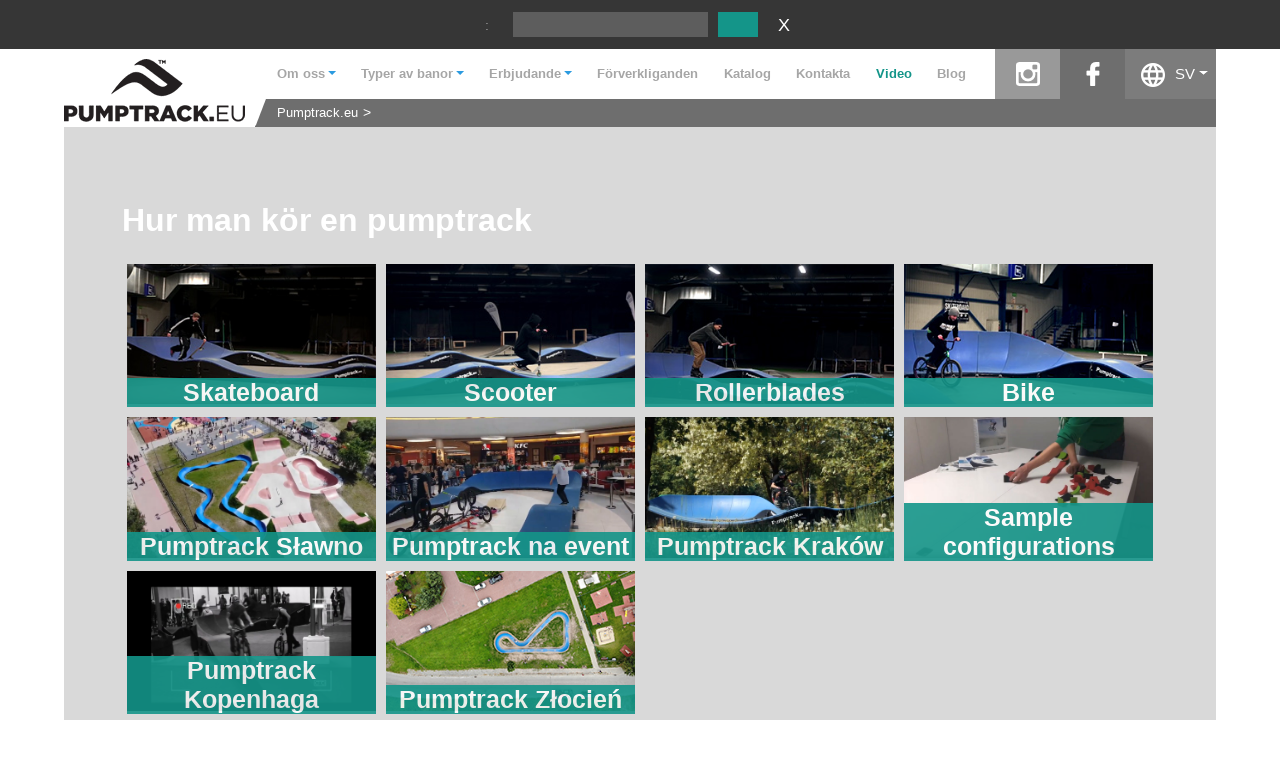

--- FILE ---
content_type: text/html; charset=UTF-8
request_url: https://www.pumptrack.eu/sv/video.html
body_size: 5099
content:
<!DOCTYPE html>
<html lang="sv">
<head>
<script>
	window.dataLayer = window.dataLayer || [];
</script>
<script>(function(w,d,s,l,i){w[l]=w[l]||[];w[l].push({'gtm.start':
new Date().getTime(),event:'gtm.js'});var f=d.getElementsByTagName(s)[0],
j=d.createElement(s),dl=l!='dataLayer'?'&l='+l:'';j.async=true;j.src=
'https://www.googletagmanager.com/gtm.js?id='+i+dl;f.parentNode.insertBefore(j,f);
})(window,document,'script','dataLayer','GTM-5HT4RQH');</script>
	<meta charset="UTF-8"/>
	
	<title>Hur man kör en pumptrack - Modulära och sammansatta pumptracks - design och konstruktion av cykelbanor</title>
	<meta name="keywords" content="" />
	<meta name="description" content="" />

	<meta name="robots" content="index,follow,all" />

	<meta name="viewport" content="width=device-width, initial-scale=1"/>

	<meta name="author" content="extremelab.pl" />
	

	<link rel="shortcut icon" href="/i/favicon.ico" />
	<link rel="apple-touch-icon" href="/i/apple-touch-icon-120x120.png" />
	<link rel="apple-touch-icon" href="/i/apple-touch-icon-120x120-precomposed.png" />
	
		

	<meta name="googlebot" content="noodp"/>
	<meta property="fb:page_id" content="1083949938336159"/>
	<meta property="og:site_name" content="pumptrack.eu"/>
	<meta property="og:type" content="website"/>
	<link rel="stylesheet" type="text/css" href="/css/dropdown.min.css?2411211013"/>
	<link rel="stylesheet" type="text/css" href="/css/reset.css?2411211013"/>
	<link rel="stylesheet" type="text/css" href="/css/style.css?2411211013"/>
	<link rel="stylesheet" type="text/css" href="/css/old_tiles.css?2411211013"/>
	<link rel="stylesheet" type="text/css" href="https://fonts.googleapis.com/css2?family=PT+Sans+Narrow&amp;display=swap&quot; rel=&quot;stylesheet"/>
	<link rel="stylesheet" type="text/css" href="/css/jquery.fancybox.css?2411211013"/>
	<link rel="stylesheet" type="text/css" href="/css/sg_slides.css?2411211013"/>
	<link rel="stylesheet" type="text/css" href="/css/_7592cd08e6f94808eb48506ab4b1df82.css?2411211013"/>
<script>
	window.xlab={list:[],deferInterval:null,defer:function(n){window.jQuery&&void 0!==typeof jQuery&&void 0!==typeof $?n():window.xlab.list.push(n)},init:function(){window.addEventListener("load",function(n){window.xlab.deferInterval=setInterval(function(){if(window.jQuery&&void 0!==typeof jQuery&&void 0!==typeof $)for(var n in clearInterval(window.xlab.deferInterval),window.xlab.deferInterval=null,window.xlab.list)window.xlab.list[n]()},100)})}};
</script>

	
<script type="text/javascript">
const SLO = '/sv';
</script>

<script async src="https://www.googletagmanager.com/gtag/js?id=AW-770672923"></script>
<script>
window.dataLayer = window.dataLayer || [];
function gtag(){dataLayer.push(arguments);}
gtag('js', new Date());
gtag('config', 'AW-770672923');
</script>
</head><body class="l-sv">
		<div class="locale-detection">
		<span>:</span>&nbsp;
		<div class="select-locale">
			<div class="lang dropdown">
				<span class="dropdown-toggle lang-sv" style="visibility:hidden" id="dropdownMenu" data-toggle="dropdown" data-lang="sv" data-href="">Swedish</span>
				<ul class="dropdown-menu locale-detection-avail-locale" role="menu" aria-labelledby="dropdownMenu">
											<li role="presentation" data-lang="pl">
							<a href="https://www.pumptrack.eu/pl/" class="lang-pl">Polski</a>
						</li>
											<li role="presentation" data-lang="en">
							<a href="https://www.pumptrack.eu/en/" class="lang-en">English</a>
						</li>
											<li role="presentation" data-lang="no">
							<a href="https://www.pumptrack.eu/no/" class="lang-no">Norwegian</a>
						</li>
											<li role="presentation" data-lang="ar">
							<a href="https://www.pumptrack.eu/ar/" class="lang-ar">Arabic</a>
						</li>
											<li role="presentation" data-lang="ro">
							<a href="https://www.pumptrack.eu/ro/" class="lang-ro">Romanian</a>
						</li>
											<li class="a" role="presentation" data-lang="sv">
							<a href="https://www.pumptrack.eu/sv/" class="lang-sv">Swedish</a>
						</li>
											<li role="presentation" data-lang="da">
							<a href="https://www.pumptrack.eu/da/" class="lang-da">Danish</a>
						</li>
											<li role="presentation" data-lang="fr">
							<a href="https://www.modularpumptracks.fr/" class="lang-fr">French</a>
						</li>
											<li role="presentation" data-lang="it">
							<a href="https://www.pumptracks.it/" class="lang-it">Italian</a>
						</li>
											<li role="presentation" data-lang="de">
							<a href="https://www.modular-pumptrack.de/" class="lang-de">German</a>
						</li>
											<li role="presentation" data-lang="nl">
							<a href="https://www.pumptrack.eu/nl/" class="lang-nl">Dutch</a>
						</li>
											<li role="presentation" data-lang="es">
							<a href="https://www.pumptracks.es/" class="lang-es">Spanish</a>
						</li>
											<li role="presentation" data-lang="zh">
							<a href="https://www.pumptrack.eu/zh/" class="lang-zh">Chinese</a>
						</li>
											<li role="presentation" data-lang="uk">
							<a href="https://www.pumptrack.eu/uk/" class="lang-uk">Ukrainian</a>
						</li>
											<li role="presentation" data-lang="el">
							<a href="https://www.pumptrack.eu/el/" class="lang-el">Greek</a>
						</li>
											<li role="presentation" data-lang="cs">
							<a href="https://www.pumptrack.eu/cs/" class="lang-cs">Czech</a>
						</li>
											<li role="presentation" data-lang="is">
							<a href="https://www.pumptrack.eu/is/" class="lang-is">Iceland</a>
						</li>
									</ul>
			</div>

			<input type="button" class="locale-detection-set-locale" value=""/>
			<input type="button" class="locale-detection-hide-locale" value="X"/>
		</div>
		

		<script>
			xlab.defer(function() {
				var dropdownMenu = $('#dropdownMenu');
				var btnSetLocale = $('.locale-detection-set-locale');
				var btnHideLocale = $('.locale-detection-hide-locale');
				var availLocale = $('.locale-detection-avail-locale');

				availLocale.on('click', 'li', function(e) {
					e.preventDefault();
					var self = $(this);
					var lang = self.attr('data-lang');
					var href = self.find('a').first().attr('href');
					setLocaleDropdownText(lang, href, self.text());
				});

				btnSetLocale.on('click', function(e) {
					e.preventDefault();
					location.href = dropdownMenu.attr('data-href');
				});

				btnHideLocale.on('click', function(e) {
					e.preventDefault();
					$(this).parents('.locale-detection').first().hide();
				});

				function setLocaleDropdownText(lang, href, text) {
					dropdownMenu[0].className = 'dropdown-toggle lang-' + lang;
					dropdownMenu.attr('data-lang', lang);
					dropdownMenu.attr('data-href', href);
					dropdownMenu.text(text);
				}

				var detectedLocale = availLocale.find('[data-browserdetected]');

				if (detectedLocale.length) {
					var locale = detectedLocale.first();
					var lang = locale.attr('data-lang');
					var href = locale.find('a').first().attr('href');
					setLocaleDropdownText(lang, href, locale.text());
					setTimeout(function() {
						dropdownMenu.css('visibility', 'unset');
					}, 0);
				}
			});
		</script>
	</div>
		<div class="page">
        				<header>
					<div class="menu-wrapper">
	<div class="button_container" id="toggle">
		<span class="top"></span>
		<span class="middle"></span>
		<span class="bottom"></span>
	</div>

	<div class="logo">
		<div itemtype="http://schema.org/Organization" itemscope="">
			<a href="/sv/" title="Pumptracki i rowerowe place zabaw" itemprop="url">
				<img src="/i/logo-pumptrack.png" alt="Pumptracki i rowerowe place zabaw" title="Pumptracki i rowerowe place zabaw" width="181" height="63" itemprop="logo" />
			</a>
		</div>
	</div>
	<div class="menu-main">
		<div class="top-row">
			<div class="menu-list">
				<ul class="menu">
	<li class="dropdown ">
		<span class="a dropdown-toggle" id="dropdownMenu" data-toggle="dropdown">Om oss</span>
		<ul class="submenu dropdown-menu" role="menu" aria-labelledby="dropdownMenu">
						<li>
				<a class="sub" title="FAQ" href="/sv/om-oss/faq,bbd.html">FAQ</a>
			</li>
						<li>
				<a class="sub" title="Om oss" href="/sv/om-oss/om-oss,cb.html">Om oss</a>
			</li>
					</ul>
	</li>
	<li class="dropdown ">
				<span class="a dropdown-toggle" id="dropdownMenu" data-toggle="dropdown">Typer av banor</span>
		<ul class="submenu dropdown-menu" role="menu" aria-labelledby="dropdownMenu">
						<li>
				<a class="sub" title="Pumptracks" href="/sv/typer-av-banor/pumptracks,cj.html">Pumptracks</a>
			</li>
					</ul>
	</li>
	<li class="dropdown ">
		<span class="a dropdown-toggle" id="dropdownMenu" data-toggle="dropdown">Erbjudande</span>
		<ul class="submenu dropdown-menu" role="menu" aria-labelledby="dropdownMenu">
									<li role="presentation">
				<a class="sub" title="Pumptrack Family" href="/sv/erbjudande/pumptrack-family/">Pumptrack Family</a>
			</li>
												<li role="presentation">
				<a class="sub" title="Modulära pumptrack" href="/sv/erbjudande/modul-ra-pumptrack/">Modulära pumptrack</a>
			</li>
												<li role="presentation">
				<a class="sub" title="Pumptracks av polyeten" href="/sv/erbjudande/pumptracks-av-polyeten/">Pumptracks av polyeten</a>
			</li>
												<li role="presentation">
				<a class="sub" title="Cykelbanor - Larix" href="/sv/erbjudande/cykelbanor-larix/">Cykelbanor - Larix</a>
			</li>
												<li role="presentation">
				<a class="sub" title="North shore - bike track" href="/sv/erbjudande/north-shore/">North shore - bike track</a>
			</li>
												<li role="presentation">
				<a class="sub" title="Projekt" href="/sv/erbjudande/projekt/">Projekt</a>
			</li>
									<li role="presentation">
				<a class="sub" title="" href="javascript:void(null)" onclick="$.fancybox({href:'/sv/formularz/popup',modal:true,padding:0,type:'ajax'})">DWG files</a>
			</li>
		</ul>
	</li>
	<li class="item "><a href="/sv/forverkliganden/" title="Förverkliganden">Förverkliganden</a></li>
	<li class="item "><a href="/sv/katalog.html" title="Katalog ">Katalog </a></li>
	<li class="item "><a href="/sv/kontakta.html" title="Kontakta">Kontakta</a></li>
	<li class="item active"><a href="/sv/video.html" title="Video">Video</a></li>
            		<li class="item"><a href="https://www.techrampsgroup.com/en/news" target="_blank" title="Blog">Blog</a></li>
    </ul>			</div>

			<div class="search">
				<form class="search" method="get">
					<input class="search_input" type="text" data-autocomplete="on"/>
					<input class="search_submit" type="submit" value="" />
				</form>
			</div>

			<div class="other">
				<ul class="links">
					<li class="made-poland">100% made in Poland</li>
					<li id="insta"><a class="x insta" href="https://www.instagram.com/pumptrack.eu" rel="nofollow" target="_blank">instagram</a></li>
					<li id="fb"><a class="x fb" href="https://www.facebook.com/pumptrack.eu/" rel="nofollow" target="_blank">facebook</a></li>
									</ul>
				<div class="lang dropdown">
					<span class="dropdown-toggle" id="dropdownMenu" data-toggle="dropdown">SV</span>
					<ul class="dropdown-menu" role="menu" aria-labelledby="dropdownMenu">
													<li role="presentation">
								<a href="https://www.pumptrack.eu/pl/">PL</a>
							</li>
													<li role="presentation">
								<a href="https://www.pumptrack.eu/en/">EN</a>
							</li>
													<li role="presentation">
								<a href="https://www.pumptrack.eu/no/">NO</a>
							</li>
													<li role="presentation">
								<a href="https://www.pumptrack.eu/ar/">AR</a>
							</li>
													<li role="presentation">
								<a href="https://www.pumptrack.eu/ro/">RO</a>
							</li>
													<li class="a" role="presentation">
								<a href="https://www.pumptrack.eu/sv/">SV</a>
							</li>
													<li role="presentation">
								<a href="https://www.pumptrack.eu/da/">DA</a>
							</li>
													<li role="presentation">
								<a href="https://www.modularpumptracks.fr/">FR</a>
							</li>
													<li role="presentation">
								<a href="https://www.pumptracks.it/">IT</a>
							</li>
													<li role="presentation">
								<a href="https://www.modular-pumptrack.de/">DE</a>
							</li>
													<li role="presentation">
								<a href="https://www.pumptrack.eu/nl/">NL</a>
							</li>
													<li role="presentation">
								<a href="https://www.pumptracks.es/">ES</a>
							</li>
													<li role="presentation">
								<a href="https://www.pumptrack.eu/zh/">ZH</a>
							</li>
													<li role="presentation">
								<a href="https://www.pumptrack.eu/uk/">UK</a>
							</li>
													<li role="presentation">
								<a href="https://www.pumptrack.eu/el/">EL</a>
							</li>
													<li role="presentation">
								<a href="https://www.pumptrack.eu/cs/">CS</a>
							</li>
													<li role="presentation">
								<a href="https://www.pumptrack.eu/is/">IS</a>
							</li>
											</ul>
				</div>
			</div>
		</div>
		<div class="bottom-row">
			<div class="breadcrumbs">
	<ul>
			<li >
			<a href="/sv/" >Pumptrack.eu</a>
		</li>
			<li  class="l" >
			<a href="/sv/video.html"  class="l" ></a>
		</li>
		</ul>
</div>
		</div>
	</div>
</div>
<script type="text/javascript">
xlab.defer(function(){
	$(function(){
		$('#toggle').click(function() {
			$(this).toggleClass('active');
			$('header .menu-list').toggleClass('show');
		});
	});
	$('form.search').unbind().bind('submit', function(){return false});
	$('form.search input.search_input').autocomplete({
		serviceUrl: '/'+'ind'+'ex.php?'+'m=autocomplete',
		minChars: 2,
		forceFixPosition: false,
		maxHeight: 550,
		delimiter: /(,|;)\s*/,
		noCache: true,
		onSelect: function(value, data) {
			document.location.href= value.url;
		}
	});
});
</script>				</header>
		
					<section class="video article">
	<h1 class="title">Hur man kör en pumptrack</h1>
	<div class="video-list">
		<ul>
    <li><a href="https://www.youtube.com/watch?v=srKvJER11gA"><img src="https://www.pumptrack.eu/i/cms/pumptrack-skateboard.jpg" title="Jak jeździć na pumptracku na deskorolce" alt="Jak jeździć na pumptracku na deskorolce" width="300" height="169" /><span>Skateboard</span></a></li>
    <li><a href="https://www.youtube.com/watch?v=TZ2j1Oq1aQ0"><img src="https://www.pumptrack.eu/i/cms/hulajnoga.jpg" title="Jak jeździć na pumptracku na hulajnodze" alt="Jak jeździć na pumptracku na hulajnodze" width="300" height="169" /><span>Scooter</span></a></li>
    <li><a href="https://www.youtube.com/watch?v=12N4uTqlqTY"><img src="https://www.pumptrack.eu/i/cms/pumptrack-rollerblades.jpg" title="Jak jeździć na pumptracku na rolkach" alt="Jak jeździć na pumptracku na rolkach" width="300" height="169" /><span>Rollerblades</span></a></li>
    <li><a href="https://www.youtube.com/watch?v=FyBSFgJtjNM"><img src="https://www.pumptrack.eu/i/cms/pumptrack-bmx.jpg" title="Jak jeździć na pumptracku na rowerze" alt="Jak jeździć na pumptracku na rowerze" width="300" height="169" /><span>Bike</span></a></li>
    <li><a href="https://www.youtube.com/watch?v=9ugNbtVozd0"><img src="https://www.pumptrack.eu/i/cms/pumptrack-slawno.jpg" title="Pumptrack modułowy w Sławnie" alt="Pumptrack modułowy w Sławnie" width="300" height="169" /><span>Pumptrack Sławno</span></a></li>
    <li><a href="https://www.youtube.com/watch?v=35kpIPr5VJY"><img src="https://www.pumptrack.eu/i/cms/pumprack-na-event.jpg" title="Pumptrack modułowy w Sławnie" alt="Pumptrack na event" width="300" height="169" /><span>Pumptrack na event</span></a></li>
    <li><a href="https://www.youtube.com/watch?v=gUk8KdHAdgU"><img src="https://www.pumptrack.eu/i/cms/pumptrack-krakow.jpg" title="Pumptrack modułowy w Krakowie" alt="Pumptrack Kraków" width="300" height="169" /><span>Pumptrack Kraków</span></a></li>
    <li><a href="https://www.youtube.com/watch?v=Qh6kLcdc_UY"><img src="https://www.pumptrack.eu/i/cms/przykladowe-konfiguracje.jpg" title="Pumptrack - przykładowe konfiguracje" alt="Pumptrack - przykładowe konfiguracje" width="300" height="169" /><span>Sample configurations</span></a></li>
    <li><a href="https://www.youtube.com/watch?v=AoBB_vT-p4g"><img src="https://www.pumptrack.eu/i/cms/pumptrack-kopenhaga.jpg" title="Pumptrack w Kopenhadze" alt="Pumptrack modułowy w Kopenhadze" width="300" height="169" /><span>Pumptrack Kopenhaga</span></a></li>
<li><a href="https://www.youtube.com/watch?v=-QFedeg0qEY"><img src="https://www.pumptrack.eu/i/cms/pumptrack-zlocien.jpg" title="Pumptrack w Złocieniu" alt="Pumptrack w Złocieniu" width="300" height="169" /><span>Pumptrack Złocień</span></a></li>
</ul>
	</div>
</section>
<script>
xlab.defer(function() {
	$('.video-list a').on('click', function(e) {
		e.preventDefault();
		var href = $(this).prop('href');
		href = href.replace('watch?v=', 'embed/');
		$.fancybox({
			type: 'iframe',
			href: href,
		})
	})
})
</script>					<section class="info">
	<h2 style="text-align: center;">
<div><span style="color: rgb(153, 153, 153);">över 400</span></div>
<div>idrottsanläggningar</div>
</h2>
	<br />
	<br />
	<a class="read_more_realiz" href="/sv/forverkliganden/">see our projects</a>
</section>		
			</div>
		<footer>
					<div class="page">
		<ul class="navi">
		<li>Erbjudande<span class="dot">.</span></li>
				<li><a href="/sv/erbjudande/pumptrack-family/" title="Pumptrack Family">Pumptrack Family</a></li>
				<li><a href="/sv/erbjudande/modul-ra-pumptrack/" title="Modulära pumptrack">Modulära pumptrack</a></li>
				<li><a href="/sv/erbjudande/pumptracks-av-polyeten/" title="Pumptracks av polyeten">Pumptracks av polyeten</a></li>
				<li><a href="/sv/erbjudande/cykelbanor-larix/" title="Cykelbanor - Larix">Cykelbanor - Larix</a></li>
				<li><a href="/sv/erbjudande/north-shore/" title="North shore - bike track">North shore - bike track</a></li>
				<li><a href="/sv/erbjudande/projekt/" title="Projekt">Projekt</a></li>
			</ul>
	<ul class="navi">
		<li>Förverkliganden<span class="dot">.</span></li>
				<li><a href="/sv/forverkliganden/pumptrack-amines-frankrike,baef.html" title="Pumptrack - Amines (Frankrike)">Pumptrack - Amines (Frankrike)</a></li>
				<li><a href="/sv/forverkliganden/pumptrack-kasperske-hory-tjeckien,baee.html" title="Pumptrack - Kasperske Hory (Tjeckien)">Pumptrack - Kasperske Hory (Tjeckien)</a></li>
				<li><a href="/sv/forverkliganden/pumptrack-mala-ida-slovakien,badi.html" title="Pumptrack - Mala Ida (Slovakien)">Pumptrack - Mala Ida (Slovakien)</a></li>
				<li><a href="/sv/forverkliganden/pumptrack-rozewie,baeb.html" title="Pumptrack - Rozewie">Pumptrack - Rozewie</a></li>
				<li><span class="read_more"><a href="/sv/forverkliganden/">see our projects</a></span></li>
	</ul>
	<ul class="navi contact">
		<li>
			<div class="logo"></div>
		</li>
		<li><p>Pumptrack.eu</p> <p>Production: Techramps, ul. Organki 2, 31-990 Kraków</p> <p>Distributor - Sverige<br /> Elverdal AB <br /> Företagshuset<br /> Box 16 118<br /> S-200 25 Malmö<br /> Tlf. (+46) 70 285 24 70<br /> <a href="mailto:scandinavia@pumptrack.eu">scandinavia@pumptrack.eu</a></p> <p>&nbsp;</p></li>
		<li class="social-media">
			<a href="https://www.facebook.com/pumptrack.eu/" rel="nofollow" target="_blank" class="fb"></a>
			<a href="https://www.instagram.com/pumptrack.eu" rel="nofollow" target="_blank" class="insta"></a>
			<a href="https://vimeo.com/pumptrack" rel="nofollow" target="_blank" class="vimeo"></a>
			<a href="https://www.youtube.com/channel/UCvDS9D7y4AEmxf-6zLvSv2A/featured" rel="nofollow" target="_blank" class="yt"></a>
		</li>
	</ul>
</div>
<span class="foot">Do not copy all rights reserved / pumptrack.eu / 2026</span>
<span class="author">powered by <a href="https://www.extremelab.pl/" target="_blank" title="Sklepy internetowe Kraków">extremelab.pl</a></span>			</footer>
		<script type="text/javascript" src="/js/jquery-1.9.1.js?2411211013"></script>
	<script type="text/javascript" src="/js/slo-script.js?2411211013"></script>
	<script type="text/javascript" src="/js/script.js?2411211013"></script>
	<script type="text/javascript" src="/js/jquery-ui.js?2411211013"></script>
	<script type="text/javascript" src="/js/jquery.mousewheel.min.js?2411211013"></script>
	<script type="text/javascript" src="/js/jquery.autocomplete.min.js?2411211013"></script>
	<script type="text/javascript" src="/js/dropdown.min.js?2411211013"></script>
	<script type="text/javascript" src="/js/jquery.validate.min.js?2411211013"></script>
	<script type="text/javascript" src="/js/jquery.maskedinput.min.js?2411211013"></script>
	<script type="text/javascript" src="/js/jquery.fancybox.pack.js?2411211013"></script>
	<script type="text/javascript" src="/js/page-title-focus.min.js?2411211013"></script>
<script>
	window.xlab.init();
</script>

    </body>
</html>

--- FILE ---
content_type: text/css
request_url: https://www.pumptrack.eu/css/reset.css?2411211013
body_size: 624
content:
html, body, div, span, applet, object, iframe,h1, h2, h3, h4, h5, h6, p, blockquote, pre,a, abbr, acronym, address, big, cite, code,del, dfn, em, font, img, ins, kbd, q, s, samp,small, strike, sub, sup, tt, var,dl, dt, dd, ol, ul, li, menu,fieldset, form, label, legend,caption {margin:0; padding:0; border:0; outline:0; font-weight:inherit; font-style:inherit; font-size:100%; font-family:inherit; vertical-align:baseline}a, :focus {outline:none}button::-moz-focus-inner,input[type="reset"]::-moz-focus-inner,input[type="button"]::-moz-focus-inner,input[type="submit"]::-moz-focus-inner,select::-moz-focus-inner,input[type="file"] > input[type="button"]::-moz-focus-inner {border:none; padding:0}input[type="text"]{padding:0}menu, ol, ul { list-style:none; }table {border-collapse:separate}th, td {margin:0; padding:0}caption, th, td {text-align:left; font-weight:normal}input[type="text"], input[type="password"], textarea, select, button {outline:none}.wysiwyg em{font-style:italic}.wysiwyg menu,.wysiwyg ul,.wysiwyg ol{margin-bottom:10px}.wysiwyg menu,.wysiwyg ul{list-style:circle; margin-left:25px}.wysiwyg ol{list-style-type:decimal; margin-left:25px}.wysiwyg h1{font-weight:bold; font-size:17px; margin:0 0 10px}.wysiwyg h2{font-size:14px; font-weight:bold; margin:0 0 10px}.wysiwyg p{margin:0 0 10px; line-height:18px}.wysiwyg table{width:536px; margin:10px auto}.wysiwyg td{padding:10px}

--- FILE ---
content_type: text/css
request_url: https://www.pumptrack.eu/css/style.css?2411211013
body_size: 6878
content:
/* EmojiSymbols Font (c)blockworks - Kenichi Kaneko http://emojisymbols.com/ */@font-face{font-family:"EmojiSymbols";src:url(../css/EmojiSymbols-Regular.woff) format("woff");text-decoration:none;font-style:normal}
html {
	/*jumping scrollbar fix*/
	overflow-y: scroll;
	overflow-x: hidden;
}
body{position:relative; height:100%; width:100%; clear:both; font:400 14px Arial}
body.l-ar{direction:rtl}
body, a, input{color:#fff}
pre {	margin: 0px 1em;padding: 5px 1em;background-color: #dfd;border: 1px dotted #02d;text-align: left;color: #000;font-size: 12px; direction:ltr}
.msgTxt {font-weight: bold;color: #0d0;text-align: center}
.msgErr {font-weight: bold;color: #d00;text-align: center}
p.xinfo {
	background: #149589;
	text-align: center;
	padding: 6px;
	font-weight: bold;
	font-size: 16px;
}
p.xinfo.msgErr {
	background: #a21b2e;
}
img {border:none}
form {margin:0;padding:0}
.u {text-decoration:underline}
.i {font-style:italic}
.b {font-weight:bold}
.text {text-align: left}
.link {cursor: pointer}
.hide {display: none}
.cb,.fl,.fr {overflow:hidden}
.cb {clear:both}
.fl {float:left}
.fr {float:right}
.nl ul, .nl ul li, ul.nl, ul.nl li, .nl dl, .nl dl dt, .nl dl dd, dl.nl, dl.nl dt, dl.nl dd {list-style:none;padding:0;margin:0;overflow:hidden}
.hide{display:none;}
.page{width:80%; position:relative; height:auto; margin:0 auto;}
h1, h2{font-weight:600; font-size:36px; color:#fff; width:78%; margin:50px auto 10px;}
p{color:#fff; text-align:justify; line-height:20px; margin:0 auto;}
i{color:#149589; font-style:normal;}
a{color:#fff; text-decoration:none; font-weight:400;}
.read_more,
.read_more_realiz{display: table; text-decoration:none; background-color:#149589; padding:7px 15px; color:#fff !important; text-transform:lowercase !important; cursor:pointer;}
.read_more_realiz{margin: 0 auto; font-size: 15px; padding: 0 15px; line-height: 40px}
.read_more:hover,
.read_more_realiz:hover{background-color:#036d62; color:#fff;}
.read_more > a {text-decoration: none; color: inherit}
span.arrow_down{color:#149589;}
li:hover span.arrow_down{color:#fff}
div.navi-bot{position:absolute; width:270px; height:50px; bottom:0; right:0; z-index:999;}
div.navi-bot p.navi{margin:15px auto 0; text-align:center; width:100%; direction:ltr;}
div.navi-bot p.navi a{color:#222; text-decoration:none; font-size:16px; font-weight:600}
div.navi-bot p.navi span{color:#149589; text-decoration:none; font-size:16px; font-weight:600}

div.autocomplete-suggestions{background-color:rgba(255,255,255,0.9); color:#000}
div.autocomplete-suggestion{height:25px; border-top:1px solid #999; padding:10px; cursor:pointer}
div.autocomplete-suggestion:first-child{border-top:0 solid #999}
div.autocomplete-suggestion:hover{background-color:rgba(153, 153, 153, 0.4)}

iframe {border-width: 0px}

/*zakładka video*/
section.video img {max-width: 100%; height: auto;}
section.video .title {margin: 0 5% 20px; width: 90%;}
section.video .video-list {width: 90%; display: block; margin: 0 auto;}
section.video .video-list ul {display: flex; flex-wrap: wrap;}
section.video .video-list li {width: 25%; padding: 21px;}
section.video .video-list a {position: relative;}
section.video .video-list a:hover {color: #fff;}
section.video .video-list span {position: absolute; left: 0; bottom: 0; width: 100%; background-color:#149589; opacity: 0.9; display: block; text-align: center; font-size: 25px; font-weight: 600;}

section.info p a{color: #149589; font-weight: 700;}
section.info p a:hover{color: #036d62;}

.locale-detection {
	box-sizing: border-box;
	width: 100%;
	background-color: #363636;
	padding: 12px 0;
	color: #999;
	display: flex;
	justify-content: center;
	align-items: center;
}

.locale-detection .select-locale {
	display: flex;
	align-self: start;
}

.locale-detection .lang {
	background-color: #5d5d5d;
	color: #fff;
	min-width: 195px;
	line-height: 25px;
	height: 25px;
	border: 1px solid #5d5d5d;
	text-indent: 10px;
	margin: 0 10px 0 20px;
	position: relative;
	user-select: none;
	-moz-user-select: none;
	-ms-user-select: none;
	-webkit-user-select: none;
}

.locale-detection .lang span {
	display: flex;
    align-items: center;
    justify-content: space-between;
	padding-right: 10px;
	padding-left: 35px;
	position: relative;
}

.locale-detection .lang .dropdown-menu {
	background-color: #5d5d5d;
	color: #fff;
	width: 100%;
	border: 1px solid #5d5d5d;
	border-radius: 0;
}

.locale-detection .lang .dropdown-menu li {
	display: flex;
}

.locale-detection .lang .dropdown-menu li:hover {
	background-color: #363636;
}

.locale-detection .lang .dropdown-menu li a {
	width: 100%;
	color: #fff;
	display: flex;
    align-items: center;
    padding-left: 10px;
}

.locale-detection .lang .dropdown-menu li a::before,
.locale-detection .lang span::before {
	content: '';
	width: 16px;
    height: 16px;
    display: inline-block;
    border-radius: 100%;
    margin-right: 9px;
}
.locale-detection .lang span::before {
	position: absolute;
	top: 4px;
	left: 11px;
}

.locale-detection .lang .dropdown-menu li a.lang-pl::before,
.locale-detection .lang span.lang-pl::before{
	background: url('../cms/i/lang/pl.png') no-repeat center;
	background-size: cover;
}
.locale-detection .lang .dropdown-menu li a.lang-en::before,
.locale-detection .lang span.lang-en::before{
	background: url('../cms/i/lang/en.png') no-repeat center;
	background-size: cover;
}

.locale-detection .lang .dropdown-menu li a.lang-no::before,
.locale-detection .lang span.lang-no::before{
	background: url('../cms/i/lang/no.png') no-repeat center;
	background-size: cover;
}

.locale-detection .lang .dropdown-menu li a.lang-ar::before,
.locale-detection .lang span.lang-ar::before{
	background: url('../cms/i/lang/ar.png') no-repeat center;
	background-size: cover;
}
.locale-detection .lang .dropdown-menu li a.lang-ru::before,
.locale-detection .lang span.lang-ru::before{
	background: url('../cms/i/lang/ru.png') no-repeat center;
	background-size: cover;
}

.locale-detection .lang .dropdown-menu li a.lang-ro::before,
.locale-detection .lang span.lang-ro::before{
	background: url('../cms/i/lang/ro.png') no-repeat center;
	background-size: cover;
}

.locale-detection .lang .dropdown-menu li a.lang-sv::before,
.locale-detection .lang span.lang-sv::before{
	background: url('../cms/i/lang/sv.png') no-repeat center;
	background-size: cover;
}

.locale-detection .lang .dropdown-menu li a.lang-da::before,
.locale-detection .lang span.lang-da::before{
	background: url('../cms/i/lang/da.png') no-repeat center;
	background-size: cover;
}

.locale-detection .lang .dropdown-menu li a.lang-fr::before,
.locale-detection .lang span.lang-fr::before{
	background: url('../cms/i/lang/fr.png') no-repeat center;
	background-size: cover;
}

.locale-detection .lang .dropdown-menu li a.lang-it::before,
.locale-detection .lang span.lang-it::before{
	background: url('../cms/i/lang/it.png') no-repeat center;
	background-size: cover;
}

.locale-detection .lang .dropdown-menu li a.lang-de::before,
.locale-detection .lang span.lang-de::before{
	background: url('../cms/i/lang/de.png') no-repeat center;
	background-size: cover;
}

.locale-detection .lang .dropdown-menu li a.lang-nl::before,
.locale-detection .lang span.lang-nl::before{
	background: url('../cms/i/lang/nl.png') no-repeat center;
	background-size: cover;
}

.locale-detection .lang .dropdown-menu li a.lang-es::before,
.locale-detection .lang span.lang-es::before{
	background: url('../cms/i/lang/es.png') no-repeat center;
	background-size: cover;
}

.locale-detection .lang .dropdown-menu li a.lang-zh::before,
.locale-detection .lang span.lang-zh::before{
	background: url('../cms/i/lang/zh.png') no-repeat center;
	background-size: cover;
}

.locale-detection .lang .dropdown-menu li a.lang-uk::before,
.locale-detection .lang span.lang-uk::before{
	background: url('../cms/i/lang/uk.png') no-repeat center;
	background-size: cover;
}

.locale-detection .lang .dropdown-menu li a.lang-cs::before,
.locale-detection .lang span.lang-cs::before{
	background: url('../cms/i/lang/cs.png') no-repeat center;
	background-size: cover;
}

.locale-detection .lang .dropdown-menu li a.lang-el::before,
.locale-detection .lang span.lang-el::before{
	background: url('../cms/i/lang/el.png') no-repeat center;
	background-size: cover;
}

.locale-detection .locale-detection-set-locale {
	color: #fff;
    line-height: 25px;
    border: none;
    background-color: #149589;
	padding: 0 20px;
	margin-right: 15px
}
.locale-detection .locale-detection-set-locale:hover {
	background-color: #036d62;
}

.locale-detection .locale-detection-hide-locale {
	color: #fff;
    line-height: 24px;
    border: none;
    padding: 0 5px;
    background: transparent;
    font-size: 18px;
}

@media only screen and (max-width:1325px) and (min-width:1250px) {
	header ul.links li.made-poland{display:none}
}
@media only screen and (max-width:595px) {
	header ul.links li.made-poland{display:none}
	.locale-detection {
		flex-direction: column;
	}
	.locale-detection .select-locale {
		justify-content: center;
		width: 100%;
	}
	.locale-detection .lang {
		min-width: 150px;
		margin-left: 0;
	}
}
header {max-height: 78px; position: relative; z-index: 2;}
header,
header a {color: black;}
header .button_container {display: none}
header .menu-wrapper,
header ul.menu,
header .menu-main,
header .top-row {display: flex; justify-content: space-between; width: 100%}
header .menu-main {flex-direction: column;}
header .logo {background: #fff; position: relative; padding: 10px 10px 2px 0;}
header .logo:after {content: ''; height: 44px; width: 12px; background: #fff; display: block; position: absolute; right: -9px; bottom: 2px; transform: rotate(21deg);}
header ul.menu li.item > a,
header ul.menu .dropdown > span {padding: 0 12px; cursor: pointer; display: block;}
header ul.menu li.active:not(.open) > span,
header ul.menu li.active a {color: #149589}
header ul.menu .dropdown.open,
header ul.menu > li:hover {background-color: #149589; color: #fff}
header ul.menu > li.active:hover span,
header ul.menu > li:hover a,
header ul.menu > li:hover .dropdown-toggle:after,
header ul.menu .dropdown.open .dropdown-toggle:after,
header ul.menu .dropdown.open a {color: #fff; text-decoration: none;}
header ul.menu {margin-left: 10px;}
header ul.menu,
header ul.menu a {color: #a6a6a6; font-weight: 600; line-height: 50px; font-size: 12.5px;}
header ul.menu .dropdown-toggle:after {color: #2C9BE0}
header .dropdown-menu {margin: 0; background-color: #6E6E6E; border-radius: 0; top: 99%; border: none}
header .dropdown-menu > li:not(:first-child) {border-top: 1px solid #8C8C8C}
header a.sub:hover {background-color: #149589}
header .search {align-self: center;}
header .search form {display: flex;}
header .search_input {height: 25px; color: #5D5D5D; text-indent: 10px; border: none; outline: none; background-color: #ECECEC}
header .search_submit { background: #149589 url(../i/loupe.png) no-repeat center center; color: #fff; border: none; outline: none; font-size: 15px; padding-bottom: 4px; min-width: 25px}

header li.made-poland {background: #999 url(../i/made-in-poland.png) no-repeat center center; text-indent: -1000%; overflow: hidden; height: 50px; min-width: 130px;}
header .links {display: flex;}
header .links a.x {width: 65px; height: 50px; text-indent: -100%; overflow: hidden; display: block;}
header .links a.insta {background: #999 url(../i/icons/instagram.png?180928) no-repeat center center;}
header .links a.fb {background: #6E6E6E url(../i/icons/facebook.png) no-repeat center center;}

header .other {display: flex;}
header .other a,
header .other a:hover {color: #fff}
header .other .lang > span {display: block; padding-left: 50px; height: 50px; background: rgba(110, 110, 110, 0.9) url(../i/icons/lang.png) no-repeat 16px 14px; color: #fff; cursor: pointer; line-height: 50px; font-size: 15px;; padding-right: 8px;}
header .other .lang .dropdown-menu {min-width: unset; width: 100%; text-align: center}
header .other .lang .dropdown-menu li {border-top: 1px solid #8C8C8C }
header .other .lang .dropdown-menu a {line-height: 25px;}
header .other .lang .dropdown-menu a:hover {background-color: #999}

header .breadcrumbs {width: 100%; min-height: 28px; background: #6E6E6E}
header .breadcrumbs a {color: #fff; font-size: 12.5px;}
header .breadcrumbs a:hover {color: #149589; text-decoration: none;}
header .breadcrumbs a.l {color: #149589}
header .breadcrumbs ul {display: flex; margin-left: 22px; line-height: 27px;}
header .breadcrumbs li:not(:first-child):before {content: '>'; display: inline; color: #fff; margin-left: 5px;}

@media only screen and (max-width:1740px) {
	header form.search{display:none}
	section.video .video-list li {width: 25%; padding: 5px;}
}

section.sidebar{height:auto; width:50%; position:fixed; left:0; transition:all 0.5s ease 0.5s; background-color:#fff; z-index:9;}
section.sidebar.left{left:-100%;}
section.sidebar ul.menu{width:100%; height:auto; /*overflow:auto;*/ clear:both;}
section.sidebar ul.menu li{border-top:1px solid #fff; background-color:#999; line-height:50px; font-weight:600}
section.sidebar ul.menu li a{text-decoration:none; margin-left:10px; color:#363636; height:50px; }
section.sidebar ul.menu li ul.submenu{width:100%; top:50px;}
section.sidebar ul.menu li ul.submenu li{background-color:#D9D9D9;}

section.slides{z-index:0; width:100%; height:auto; /*max-height:1200px;*/ overflow:hidden; position:relative; margin-top: -28px; }
section.slides ul.slides li img{width:100%; float:right; height:auto}
section.slides ul.slides.sg li img{width:75%; float:left; height: 634px; object-fit: cover}
section.slides div.desc{width:25%; height:100%; background-color:#5d5d5d; position:absolute; top:0; z-index:2}
section.slides div.desc.left{left:0}
section.slides div.desc.right{right:0}
section.slides div.desc h1,
section.slides div.desc h2{margin:50px auto 10px 12%}
section.slides div.desc h1:after,
section.slides div.desc h2:after{content:'.'; color:#149589;}
section.slides div.desc div.long{height:78%; overflow-y:auto; width:98%}
section.slides div.desc div.long img{max-width:100%; height:auto}
body.l-ar section.slides div.desc h1{margin:50px 12% 10px auto}
section.slides div.desc p{display:block; margin:0 auto; width:75%;}
section.slides div.desc span.read_more{margin:15px 0; text-align: center;}
section.slides div.desc span.read_more.less{margin:15px 10px 0 12%; text-align: center;}
body.l-ar section.slides div.desc span.read_more.less{margin:15px 12% 0 10px}


section.slides div.flexslider ol.flex-control-nav{text-align:left; z-index:999; left: -33%}
section.slides.sg div.flexslider ol.flex-control-nav{text-align:right; z-index:999; right:50px}

section.slides.sp div.flexslider{width: 75%; margin-left: 25%}

section.article{position:relative; height:auto; padding:75px 0 50px; width:100%; clear:both; background-color:#D9D9D9}
section.article article{position:relative; height:auto; text-align:justify; font:400 14px Arial; color:#5d5d5d;}
section.article article.contact{text-align:center; position:relative;}
section.article article.contact div.vcard{margin-bottom: 15px}
section.article article.contact div.vcard h3{font-weight: 700; margin-bottom: 15px}
section.article article h1{margin:0 0 25px 50px}
section.article article h1.title{width: 90%; margin: 0 5% 20px;}
section.article article a{text-decoration:none; color:#5d5d5d; font-weight:600;}
section.article article p{color:#5d5d5d; margin:0 5%; width:90%}
section.article article img:not(.nores){width:75%; height:auto}

section.article article a.catalog{display: flex; width: 75%; margin: 0 auto; position: relative;}
section.article article a.catalog img{width: 100%; transition: 0.2s ease}
section.article article a.catalog button{width: 160px; height: 40px; position: absolute; top: 0; right: 0; bottom: 0; left: 0; margin: auto; border: none; background-color: #149589; color: #fff; transition: 0.2s ease; display: none; font-weight: 400}
section.article article a.catalog:hover img{opacity: 0.7;}
section.article article a.catalog:hover button{display: block}

section.info{position:relative; width:100%; height:auto; background-color:#fff; text-align:center; padding:1px 0 40px;}
section.info div.deco{position:absolute; top:-50px; right:0; border-bottom:102px solid #fff; border-left:42px solid transparent; height:0; width:270px; z-index:998}
section.info h2{font-weight:600; font-size:36px; color:#999999;}
section.info h2 span{display: block}
section.info h2 span.second-part{color:#363636; padding:0;}
section.info p{font-weight:400; color:#363636; padding:25px 0 25px; width:75%; margin:0 auto; line-height:25px; font-size:14px}
section.info .read_more{margin:0 auto;}

section.info.real{background-color:#5D5D5D; padding:25px 0; display:none}
section.info.real h1{margin:25px auto 10px;}
section.info.real p{color:#fff; padding:10px 0}
section.info.real div.deco{left:0; border-bottom:102px solid #5D5D5D; border-right:42px solid transparent; border-left:0;}

footer{position:relative; float:left; width:100%; background-color:#363636; clear:both; overflow:hidden; padding:10px 0 0; font-size:14px; padding-top: 55px;}
footer ul{float:left; width:24%; height:255px; position:relative; margin-bottom:25px}
footer ul.navi:not(:first-child){border-left: 1px solid #fff}
footer ul.navi li{width:75%; height:auto; margin:15px auto; color:#bebebe; text-transform:uppercase; text-decoration:none; font-size: 15px;}
body.l-ar footer ul.navi:nth-child(4) li:first-child{margin-right:263px}
footer ul.navi li:first-child{font:600 28px Arial; color:#fff; text-transform:none; margin-top: 0; line-height: 21px;}
footer ul.navi li:first-child > span {color: #129589;}
footer ul.navi.contact li:last-child{margin-top:0px; direction:ltr}
footer ul.navi li a{color:#bebebe; text-transform:uppercase; text-decoration:none;}
footer ul.navi li span.read_more a{color:#bebebe; text-transform:none; position: relative}
footer ul.navi li span.read_more a:after{content:'\00a0\25be'; color: #129589; display: inline-block; font-size: 25px; transform: rotate(150deg); position: absolute; top: 10px; right: -26px; width: 10px; height: 10px;}
footer ul.navi li a:hover{color:#fff;}
footer ul.navi span.read_more{height:16px; width:auto; display:inline-block; white-space:nowrap; background-color: unset; padding: 0;}
footer ul.navi li p{text-align:left !important; margin:0; color:#bebebe;}
footer span.foot{width:100%; height:50px; float:left; margin-top:10px; text-align:center; color:#bebebe; background-color:#222; line-height:50px; font-size: 11px; font-weight: bold;}
footer span.author{position:absolute; bottom:5px; right:5px}
footer span.author{font-style:italic}
footer span.author{color:#bebebe; font-size: 11px; font-weight: bold;}
footer span.author a{font-style:normal; color:#bebebe; font-size: 11px; font-weight: bold;}

footer ul.navi li .tuv-logo {background: url('../i/foot_tuv_en.png') no-repeat; height: 86px; width: 171px; margin: 15px auto; display: inline-block;}
body.l-pl footer ul.navi li .tuv-logo {background: url('../i/foot_tuv.png') no-repeat;}
footer ul.navi.contact .logo {background: url('../i/foot_logo.png') no-repeat; height: 20px; width: 165px;}
footer ul.navi.contact .social-media {display: flex;}
footer ul.navi.contact .social-media a {width: 22px; height: 22px; background: url('../i/sprite.png'); margin-right: 12px;}
footer ul.navi.contact .social-media a.insta {background-position-x: -23px;}
footer ul.navi.contact .social-media a.vimeo {background-position-x: -46px;}
footer ul.navi.contact .social-media a.yt {background-position-x: 31px;}

.box-catalog-form {
	background: url('/i/form_background_blured.jpg');
	background-size: cover;
	width: 696px;
	max-width: 100%;
	position: relative;
	font-family: 'PT Sans Narrow', sans-serif;
}
.box-catalog-form a {
	font-family: 'PT Sans Narrow', sans-serif;
	color: #efefef;
	font-weight: bold;
}
.box-catalog-form .blur-helper {
	padding: 35px;
	padding-top: 15px;
	/*backdrop-filter: blur(2px);*/
	/*-webkit-backdrop-filter: blur(2px);*/
}
.box-catalog-form .btnClose {
	position: absolute;
	top: 0;
	right: 0;
	display: inline-block;
	width: 28px;
	height: 29px;
	background-color: #881421;
	color: white;
	text-align: center;
	line-height: 30px;
	font-size: 21px;
	cursor: pointer;
}
.box-catalog-form .top-border {
	margin-top: 0;
	border-top: 1px solid gray;
	box-shadow: 0px 0px 11px 0.5px rgba(0,0,0,0.75);
	margin-bottom: 15px;
}
.box-catalog-form h2 {
	margin: 0;
	width: unset;
	text-transform: uppercase;
	color: #dadbed;
	font-size: 40px;
}
.box-catalog-form p {
	text-align: unset;
}
.box-catalog-form form .c {
	display: flex;
}
.box-catalog-form form .left {
	width: 50%;
}
.box-catalog-form form label {
	display: block;
	font-weight: bold;
	font-size: 16px;
	letter-spacing: 1px;
	color: #efefef;
	margin-bottom: 2px;
	margin-top: 14px;
}
.box-catalog-form form input[type=text],
.box-catalog-form form select,
.box-catalog-form form textarea {
	width: 63%;
	background: #8f8e90;
	border: none;
	font-weight: bold;
	letter-spacing: 1px;
	padding: 2px;
	font-size: 16px;
	padding-left: 8px;
}
.box-catalog-form form .rules {
	display: flex;
	align-items: baseline;
}
.box-catalog-form form .rules input {
	margin-right: 4px;
}
.box-catalog-form form .rules a {
	font-size: 16px;
	margin-left: 4px;
	text-decoration: underline;
}
.box-catalog-form form .right textarea,
.box-catalog-form form .right select {
	width: 99%;
}
.box-catalog-form form select {
	position: relative;
}
.box-catalog-form form select {
	-webkit-appearance: none;
	-moz-appearance: none;
	appearance: none;
	background: url(/i/double_arrow_select.png) no-repeat right 0;
	background-color: #8f8e90;
}
.box-catalog-form form .right textarea {
	height: 80px;
}
.box-catalog-form form .g-recaptcha {
	margin: 7px 0;
	margin-top: 25px;
}
.box-catalog-form form input[type=submit] {
	background: #9b050d;
	text-transform: uppercase;
	font-weight: bold;
	margin-top: 15px;
	border: none;
	padding: 3px 19px;
}
.box-catalog-form .left > p,
.box-catalog-form .right > p,
.box-catalog-form .recaptcha-validation-block {
	position: relative;
}
.box-catalog-form label.error {
	color: crimson;
	position: absolute;
	bottom: -20px;
	left: 0;
	font-size: 14px;
}
.box-catalog-form p.rules label.error {
	bottom: -15px;
}
.box-catalog-form .recaptcha-validation-block label.error {
	bottom: -10px;
}

@media only screen and (max-width:480px) {
   /* Smartphone view:1 tile */
	.page{width:100%}

	footer ul{width:50%}
	footer ul.navi li:first-child{font:600 24px Arial;}
	footer ul.navi li{font-size:12px;}
	footer ul.navi li a{font-size:12px;}
	section.info div.deco{width:50%;}
}
@media only screen and (max-width:1740px) and (min-width :1551px){
	section.slides ul.slides.sg li img{height: 515px;}
}
@media only screen and (max-width:1550px) and (min-width :1290px){
	.page{width:90%;}
	h1{font-size:36px;}
	footer ul.navi li{font-size:12px;}
	footer ul.navi li a{font-size:12px;}
	section.slides ul.slides.sg li img{height: 490px;}
}

@media only screen and (max-width:1290px) and (min-width :1051px) {
   /* Medium desktop:4 tiles */
   section.slides ul.slides.sg li img{height: 400px;}
	.page{width:90%;}
	h1{font-size:32px;}
	section.slides div.desc h2{font-size: 26px}

	section.info div.deco{width:25%;}
	footer ul.navi li{font-size:12px;}
	footer ul.navi li a{font-size:12px;}
}

@media only screen and (max-width :1250px){
	section.slides,
	section.slides.sg {margin-top: 0;}
	header .logo {padding: 0; padding-top: 5px; margin-left: 25px;}
	header .logo:after {display: none;}
	header .logo img {max-height: 40px; width: auto;}
	header .menu-list {position: fixed; top: 0px; left: -100%; height: 100%; width: 100%; margin: 0; padding: 0; -webkit-transition: 0.5s left; -moz-transition: 0.5s left; -ms-transition: 0.5s left; -o-transition: 0.5s left; transition: 0.5s left; background-color: rgba(255, 255, 255, 0.93); z-index: 1;}
	header .menu-list.show {left: 0; overflow: scroll; text-align: center}

	header .breadcrumbs {position: absolute; bottom: -31px; left: 0; white-space: nowrap}
	header .breadcrumbs ul {margin-left: 5px; overflow: scroll; line-height: 30px;}

	/* toggle */
	header .button_container {display: inline-block; align-self: center;}
	header .button_container{position: relative; height: 26px; width: 70px; cursor: pointer;z-index: 100; transition: opacity .25s ease; margin: 0 auto}
	header .button_container.active .top {-webkit-transform: translateY(7px) translateX(0) rotate(45deg); transform: translateY(7px) translateX(0) rotate(45deg)}
	header .button_container.active .middle {opacity: 0}
	header .button_container.active .bottom {-webkit-transform: translateY(-11px) translateX(0) rotate(-45deg); transform: translateY(-11px) translateX(0) rotate(-45deg)}
	header .button_container span {background: rgba(110, 110, 110, 0.9); border: none; height: 5px; width: 38px; position: absolute; top: 2px; left: 0; transition: all .35s ease; cursor: pointer; border-radius: 2px;}
	header .button_container span:nth-of-type(2) {top: 11px;}
	header .button_container span:nth-of-type(3) {top: 20px;}

	header ul.menu {flex-direction: column; font-size: 17px;}
	header ul.menu a {font-size: 17px;}
	header ul.menu > li:hover a,
	header ul.menu .dropdown.open, header ul.menu > li:hover {background-color: unset; color: #a6a6a6}
	header .dropdown-menu {position: unset; width: 100%; text-align: center; opacity: 0.6;}
	header .lang .dropdown-menu {position: absolute; opacity: 1;}
	header ul.menu > li:hover .dropdown-toggle::after,
	header ul.menu .dropdown.open .dropdown-toggle:after {color: #2C9BE0}
	header ul.menu {margin: 0}
	header ul.menu > li:hover a {background-color: unset;}

	header ul.menu > li.active:hover span {color: #149589}
}

@media only screen and (max-width :1050px){
	section.video .video-list li {width: 33.33%; padding: 5px}
	header .button_container {margin-left: 5px;}
	section.slides.sg div.flexslider ol.flex-control-nav{bottom:27px; display: none}
	section.slides ul.slides li div.desc{display:none}
	section.slides ul.slides li img{width:100% !important}
	section.slides ul.slides.sg li img{height: 450px;}
	section.slides.sp div.flexslider{width: 100%; margin-left: 0}
	section.info.real{display:block}
	ol.flex-control-nav{bottom:75px}
	section.slides.sg ol.flex-control-nav{text-align:left !important; right:0; left:35px; bottom:10px;}

	section.slides div.desc.left{position:relative; width:100%; height:auto; background-color:#5D5D5D; text-align:center; padding:25px 0}
	section.slides div.desc.left h1{margin:25px auto 10px;}
	section.slides div.desc.left p{font-weight:400; color:#fff; padding:10px 0; width:75%; margin:0 auto; line-height:25px; font-size:14px}
	section.slides div.desc.left ul{margin: 0 auto; width: 75%; list-style: disc inside; text-align: left; font-size: 14px; line-height: 25px}
	section.slides div.desc.left span.read_more{display:none}
	section.slides div.desc.left div.deco{position:absolute; display:block; top:-50px; left:0; border-bottom:102px solid #5D5D5D; border-right:42px solid transparent; height:0; width:270px; z-index:998}
	section.slides div.desc.left div.short{display:none}
	section.slides div.desc.left div.long{display:block}

	footer ul.navi.contact .logo {margin: 0 auto;}
	footer ul.navi li p {text-align: center!important;}
	footer ul.navi.contact .social-media {justify-content: center;}
	footer ul.navi span.read_more {padding:0}

	footer ul{width: calc(50% - 1px); text-align: center;}
	footer ul:nth-child(even){border-left: 1px solid #fff;}
	footer ul.navi li:first-child{font:600 24px Arial;}
	footer ul.navi li{font-size:12px;}
	footer ul.navi li a{font-size:12px;}
}

@media only screen and (max-width:1050px) and (min-width:800px) {
	.page{width:100%;}
   /* Small desktop / ipad view:3 tiles */
	h1{font-size:32px;}
	section.info div.deco{width:33.3%;}
}

@media only screen and (max-width:920px){
	h1{font-size:26px !important;}
	section.info div.deco{width:25%;}
}

@media only screen and (max-width:800px) and (min-width:651px) {
   /* Small desktop / ipad view:3 tiles */
	.page{width:100%;}
	h1{font-size:26px;}
	footer ul.navi li:first-child{font-size:24px;}
	footer{font-size:12px;}
	footer ul.navi li a{font-size:12px;}
	section.info div.deco{width:33.3%;}
	section.video .video-list li {width: 50%; padding: 29px}
}

@media only screen and (max-width:651px){
	section.video .video-list li {width: 50%; padding: 10px}
	div.navi-bot{width:110px}
}

@media only screen and (max-width :768px){

	section.article article iframe{width: 100%;}

	section.slides ul.slides.sg li img{height: 330px;}

	section.article article h2.noexist-title{font-size: 130px}
	section.article article .noexist-txt{box-sizing: border-box; padding: 0 5px}
	section.article article h3.noexist-txt{font-size: 24px;}
	section.article article p.noexist-txt{ font-size: 17px}

	section.article article.page404{background-size: contain}
}
@media only screen and (max-width:544px) {
	footer ul {width: 100%; text-align: center; height: 220px;}
	footer ul.navi:not(:first-child) {border-left: none;}
	section.article article h2.noexist-title{font-size: 110px}
	section.article article h3.noexist-txt{font-size: 19px}
	section.article article.page404 p{font-size: 15px}
	section.article article a.catalog{width: 100%}
}

@media only screen and (max-width :650px) and (min-width :560px) {
   /* Tablet view:2 tiles */
	.page{width:100%;}
	section.info div.deco{width:25%;}

}

@media only screen and (max-width:560px) and (min-width:480px) {
   /* Smartphone view:1 tile */
	.page{width:100%;}
	section.info div.deco{width:50%;}
}

@media only screen and (max-width:480px){
	section.video .video-list a {display: block; margin: 0 auto; max-width: 300px;}
	section.video .video-list li {width: 100%;}
	section.video .video-list span {max-width: 300px;}
	/* section.video .video-list li img{display: block; margin: 0 auto;} */

	header .links {display: none;}
	section.slides ul.slides.sg li img{height: 200px;}
	section.article article h1.title{text-align: left}
}
ul.navi li.partners:last-child {margin:15px auto;}

@media only screen and (max-width: 768px) {
	.box-catalog-form form .c {
		flex-direction: column;
		flex-wrap: wrap;
	}
	.box-catalog-form form .left,
	.box-catalog-form form .right {
		width: 100%;
	}

	.box-catalog-form form input[type=text],
	.box-catalog-form form select,
	.box-catalog-form form textarea {
		width: 60%;
	}
}

@media only screen and (max-width: 450px) {
	.box-catalog-form #rc-imageselect,
	.box-catalog-form .g-recaptcha {
		transform:scale(0.77);
		-webkit-transform:scale(0.77);
		transform-origin:0 0;
		-webkit-transform-origin:0 0;
	}
	.box-catalog-form form input[type=text],
	.box-catalog-form form select,
	.box-catalog-form form textarea {
		width: 100%;
	}
}

section.realization .realization-top {
	display: flex;
	align-items: stretch;
	justify-content: space-between;
}

section.realization .realization-left {
	width: 40%;
	max-width: 640px;
	background-color: #5d5d5d;
	padding: 30px 60px;
	box-sizing: border-box;
}

section.realization .realization-left h1 {
	margin: 0;
	padding: 0;
	font-size: 32px;
}

section.realization .realization-description {
	margin-top: 30px;
}

section.realization .realization-description p {
	text-align: left;
	font-size: 15px;
	line-height: 27px;
}

section.realization .realization-right {
	flex-grow: 1;
	width: 60%;
}

section.realization .realization-right .flexslider .flex-control-nav {
	width: 100%;
	z-index: 10;
	left: 0;
	bottom: 10px;
	right: unset;
}

section.realization .realization-right ul.slides > li {
	z-index: 1 !important;
}

section.realization .realization-right ul.slides > li > picture > img {
	display: block;
	width: 100%;
	height: auto;
}

section.realization .realization-read-more {
	display: flex;
	align-items: center;
	justify-content: center;
	margin-top: 30px;
	user-select: none;
}

section.realization .realization-description-full {
	margin: 30px 0;
	padding: 30px 0;
	border-top: 1px solid #ddd;
	border-bottom: 1px solid #ddd;
	box-sizing: border-box;
}

section.realization .realization-description-full p {
	color: #000;
	font-size: 20px;
	line-height: 35px;
}

.flex-direction-nav a {
	z-index: 1 !important;
}

@media (max-width: 1250px) {
	section.realization {
		margin-top: 31px;
	}

	section.realization .realization-top {
		flex-wrap: wrap;
	}

	section.realization .realization-left,
	section.realization .realization-right {
		width: 100%;
	}

	section.realization .realization-left {
		order: 2;
		max-width: unset;
		padding: 30px;
	}

	section.realization .realization-description,
	section.realization .realization-read-more {
		display: none;
	}

	section.realization .realization-description-full {
		padding: 30px;
		border-top: 0;
		border-bottom: 0;
		margin: 0;
	}
}

--- FILE ---
content_type: text/css
request_url: https://www.pumptrack.eu/css/sg_slides.css?2411211013
body_size: 930
content:
section.slider h2,
section.slider p {
	color: #000;
}

section.slider img {
	max-width: 100%;
	width: 100%;
	height: auto;
}

section.slider picture {
	display: flex;
	height: 100%;
	width: 100%;
}

section.slider {
	display: flex;
	flex-direction: row;
}

section.slider .single-slide {
	display: flex;
	width: 100%;
	flex-shrink: 0;
}

section.slider .single-slide .image {
	width: 100%;
}

section.slider .single-slide:first-child .image {
	padding-top: 56.35%;
}

section.slider .single-slide:first-child .image img {
	display: none;
}

section.slider .single-slide:first-child .image.loaded {
	padding-top: 0;
}

section.slider .single-slide:first-child .image.loaded img {
	display: flex;
}

section.slider .single-slide.active {
	opacity: 1;
	animation-name: fadeInOpacity;
	animation-iteration-count: 1;
	animation-timing-function: ease-in;
	animation-duration: 0.3s;
}

@keyframes fadeInOpacity {
	0% {
		opacity: 0;
	}
	100% {
		opacity: 1;
	}
}

section.slider .single-slide .description {
	display: none;
}

section.slider-wrapper {
	position: relative;
}

section.slider-wrapper > button {
	position: absolute;
	height: 34px;
	width: 34px;
	top: calc(50% - 20px);
	background: transparent;
	border: none;
	background-size: cover;
}

section.slider-wrapper > button.next {
	background-image: url('/i/arrow-right-white.png');
	right: 8px;
}

section.slider-wrapper > button.prev {
	background-image: url('/i/arrow-left-white.png');
	left: 8px;
}
@media (min-width: 1051px) {
	section.slider .single-slide:first-child .image {
		padding-top: 42.25%;
	}

	section.slider .single-slide .image {
		width: 75%;
	}

	section.slider .single-slide .description {
		display: flex;
		flex-direction: column;
		width: 25%;
		padding: 40px 40px;
		color: #fff;
		background: #5d5d5d;
	}

	section.slider .description h2 {
		color: #fff;
		margin: 10px 0;
		width: 100%;
		font-size: 1.4em;
	}

	section.slider .description .green {
		color: #149589;
	}

	section.slider .description p {
		color: #fff;
	}
}

/*LITHIN*/
.lithin .image {
	position: relative;
}

.lithin img[data-lazy] {
	opacity: 0;
}

.lithin .loader {
	position: absolute;
	top: 0;
	left: 0;
	width: 100%;
	height: 100%;
	display: flex;
	justify-content: center;
	align-items: center;
}
.lds-ring {
	display: inline-block;
	position: relative;
	width: 80px;
	height: 80px;
}

.lds-ring div {
	box-sizing: border-box;
	display: block;
	position: absolute;
	width: 64px;
	height: 64px;
	margin: 8px;
	border: 8px solid #000;
	border-radius: 50%;
	animation: lds-ring 1.2s cubic-bezier(0.5, 0, 0.5, 1) infinite;
	border-color: #000 transparent transparent transparent;
}

.lds-ring div:nth-child(1) {
	animation-delay: -0.45s;
}

.lds-ring div:nth-child(2) {
	animation-delay: -0.3s;
}

.lds-ring div:nth-child(3) {
	animation-delay: -0.15s;
}

@keyframes lds-ring {
	0% {
		transform: rotate(0deg);
	}
	100% {
		transform: rotate(360deg);
	}
}


--- FILE ---
content_type: application/javascript
request_url: https://www.pumptrack.eu/js/script.js?2411211013
body_size: 360
content:
/** email validation stuff. Based on: SmartWebby.com (http://www.smartwebby.com/dhtml/) */
isEmail=function(str) {
	var at="@"
	var dot="."
	var lat=str.indexOf(at)
	var lstr=str.length
	var ldot=str.indexOf(dot)
	if (str.indexOf(at)==-1){
		return false
	}

	if (str.indexOf(at)==-1 || str.indexOf(at)==0 || str.indexOf(at)==lstr){
		return false
	}

	if (str.indexOf(dot)==-1 || str.indexOf(dot)==0 || str.indexOf(dot)==lstr){
		return false
	}

	if (str.indexOf(at,(lat+1))!=-1){
		return false
	}

	if (str.substring(lat-1,lat)==dot || str.substring(lat+1,lat+2)==dot){
		return false
	}

	if (str.indexOf(dot,(lat+2))==-1){
		return false
	}
	
	if (str.indexOf(" ")!=-1){
		return false
	}

	return true					
}

function max(a,b) {return (a>b)?a:b}
function bim(){try{window.event.returnValue=false}catch(e){};return false}
